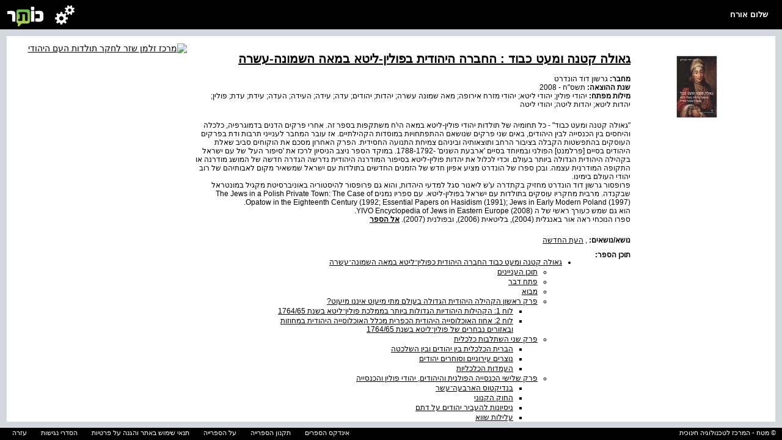

--- FILE ---
content_type: text/html; charset=utf-8
request_url: https://kotar.cet.ac.il/KotarApp/Index/Book.aspx?nBookID=93616325
body_size: 8012
content:


<!DOCTYPE html>

<html xmlns="http://www.w3.org/1999/xhtml">
<head><meta http-equiv="Content-Type" content="text/html; charset=utf-8" /><script type="text/javascript" src="/ruxitagentjs_ICA7NVfqrtux_10327251022105625.js" data-dtconfig="rid=RID_1980689407|rpid=1672985084|domain=cet.ac.il|reportUrl=/rb_bf36158xrb|app=850248dcfa53fdde|cuc=byszg0fi|owasp=1|mel=100000|featureHash=ICA7NVfqrtux|dpvc=1|lastModification=1767174570712|postfix=byszg0fi|tp=500,50,0|rdnt=1|uxrgce=1|srbbv=2|agentUri=/ruxitagentjs_ICA7NVfqrtux_10327251022105625.js"></script><script src="/WebResource.axd?d=xu9uErIt0vyo0iG28wexfD7tsYNGR4uIiht-11-88ZiGGpSEahSdkZmQ5CEQfUk2msawckADssa9oj_d8jLGRzptSjQVfXFZDFeYD-TY_VcjSZ9Wq8_xPDRjh4i43nnVQljYsGluDw9s2Xbow2pGU9wh33Xp7D4oVqDZLeEHzRThqmk50&t=637869918940000000" type="text/javascript"></script><link href="/ClientResourcesServingHandler.ashx?h=c58f53ed5419f9cf0d930decbb76433b974c079c&t=css&minify=True" rel="stylesheet" type="text/css" /><link href="//cdn.cet.ac.il/libs/cet.browsercheck/latest/check.min.css" rel="stylesheet" type="text/css" /><script src="//cdn.cet.ac.il/libs/jquery/2.1.4/jquery-2.1.4.min.js" type="text/javascript"></script><script src="//cdn.cet.ac.il/libs/cet.google.analytics.provider/1.0/cet.google.analytics.provider.js" type="text/javascript"></script><script src="//apigateway.cet.ac.il/bigdataapi/provider/BigDataProvider.js" type="text/javascript"></script><script src="/ClientResourcesServingHandler.ashx?h=86e3005a2eeccefe6ea7b2531781c5a17f749f7e&t=javascript&minify=True" type="text/javascript"></script><script src="/ClientResourcesServingHandler.ashx?h=7824f3a81eab16c16fc2903507b710d1fa95ca2d&t=javascript&minify=True" type="text/javascript"></script><meta name="verify-v1" content="6I7cd4g70Bhfz3CUTLymsukTNEVnHDMmMABKW2UVSxc=" /><meta http-equiv="Pragma" content="no-cache" /><meta http-equiv="Expires" content="-1" /><meta name="viewport" content="width=device-width, initial-scale=1.0" />
  <link rel="alternate" type="application/rss+xml" title="כותר - עדכונים" href="http://www.kotar.co.il/kotarapp/system/rss.aspx" />

    <script src='//cdn.cet.ac.il/libs/jquery/2.1.4/jquery-2.1.4.min.js'></script>
  <script src='//cdn.cet.ac.il/ui-services/embeddedLogin/Scripts/embeddedLoginLoder.js' class="embedded_login_loder"></script>

  <script type='text/javascript'>
var UTXT_PleaseWait = 'אנא המתן/י';
var UTXT_Searching = 'המערכת מבצעת חיפוש';
var UTXT_Logout = 'התנתק/י';
var UTXT_BookAddedToFavorites = 'הספר התווסף למדף הספרים';
var UTXT_ActionCompleted = 'הפעולה הצליחה';
var UTXT_ActionFailed = 'הפעולה נכשלה';
var UTXT_Close = 'סגירה';
var TXT_Search_BookTitle = 'חפש שם ספר';
var TXT_Search_BookContent = 'חפש בכל התוכן';
var TXT_Search_MoreResult = 'הצג עוד תוצאות';
var TXT_Toolbar_Cart = 'סל הקניות';
var TXT_Toolbar_Logout = 'התנתק/י';
var TXT_Toolbar_Login = 'כניסה / הרשמה';
var TXT_Toolbar_MyAccount = 'החשבון שלי';
var TXT_Toolbar_MyShelf = 'מדף הספרים שלי';
var TXT_Toolbar_AddShelf = 'הוסף למדף שלי';
var TXT_Toolbar_MyProjects = 'תיקיות התוכן שלי';
var TXT_Toolbar_AddToProjects = 'הוסף לתיקיית תוכן';
var TXT_Toolbar_MyBag = 'הילקוט שלי';
var TXT_Toolbar_Help = 'עזרה';
var TXT_Toolbar_TOC = 'תוכן העניינים';
var TXT_Toolbar_BookInfo = 'על הספר';
var TXT_Toolbar_Hello = 'שלום';
var TXT_Toolbar_Page = 'עמ&#39;';
var TXT_Toolbar_Search = 'חפש בספרייה';
var TXT_Toolbar_Contact = 'צור קשר';
var TXT_BookInfo_More = 'עוד...';
var TXT_BookInfo_Less = 'סגור';
var TXT_Toolbar_ShowMiniScroll = 'הצג כפתורי גלילה';
var TXT_Toolbar_HideMiniScroll = 'הסתר כפתורי גלילה';
var TXT_UserMenu_Help = '/Misc/Help.aspx';
var TXT_Ravmilim = 'למידע מלא (הסבר מורחב, מילים נרדפות, ביטויים ועוד), נסו את';
</script>

    <!-- Facebook Pixel Code -->
  <script>
    !function (f, b, e, v, n, t, s) {
      if (f.fbq) return; n = f.fbq = function () {
        n.callMethod ?
        n.callMethod.apply(n, arguments) : n.queue.push(arguments)
      }; if (!f._fbq) f._fbq = n;
      n.push = n; n.loaded = !0; n.version = '2.0'; n.queue = []; t = b.createElement(e); t.async = !0;
      t.src = v; s = b.getElementsByTagName(e)[0]; s.parentNode.insertBefore(t, s)
    }(window,
    document, 'script', 'https://connect.facebook.net/en_US/fbevents.js');
    fbq('init', '586657208135812'); // Insert your pixel ID here.
    fbq('track', 'PageView');
  </script>
  <noscript><img height="1" width="1" style="display:none"
src="https://www.facebook.com/tr?id=586657208135812&ev=PageView&noscript=1"
/></noscript>
  <!-- DO NOT MODIFY -->
  <!-- End Facebook Pixel Code -->

  
  <title>גאולה קטנה ומעט כבוד : החברה היהודית בפולין-ליטא במאה השמונה-עשרה</title>
  <meta name="description" content="גאולה קטנה ומעט כבוד - כל תחומיה של תולדות יהודי פולין-ליטא במאה הי'ח משתקפות בספר זה. אחרי פרקים הדנים בדמוגרפיה, כלכלה והיחסים בין הכנסייה לבין היהודים, באים שני פרקים שנושאם ההתפתחויות במוסדות הקהילתיים. אז עובר המחבר לענייני תרבות ודת בפרקים העוסקים בהתפשטות הקבלה בציבור הרחב ותוצאותיה וביניהם צמיחת התנועה החסידית. הפרק האחרון מסכם את הוקוחים סביב שאלת היהודים בסיים [פרלמנט] הפולני ובמיוחד בסיים 'ארבעת השנים' -1788-1792. במוקד הספר ניצב הניסיון לרכז את 'סיפור העל' של עם ישראל בקהילה היהודית הגדולה ביותר בעולם. וכדי לכלול את יהדות פולין-ליטא בסיפור המודרנה היהודית נדרשה הגדרה חדשה של המושג מודרנה או התקופה המודרנית עצמה. ובכן ספרו של הונדרט מציע אפיון חדש של הזמנים החדשים בתולדות עם ישראל שמשאיר מקום לאבותיהם של רוב יהודי העולם בימינו.<BR>פרופסור גרשון דוד הונדרט מחזיק בקתדרה ע'ש ליאנור סגל למדעי היהדות, והוא גם פרופסור להיסטוריה באוניברסיטת מקגיל במונטראל שבקנדה. מרבית מחקריו עוסקים בתולדות עם ישראל בפולין-ליטא. עם ספריו נמנים The Jews in a Polish Private Town: The Case of Opatow in the Eighteenth Century (1992; Essential Papers on Hasidism (1991); Jews in Early Modern Poland (1997). <BR>הוא גם שמש כעורך ראשי של ה YIVO Encyclopedia of Jews in Eastern Europe (2008). <BR>ספרו הנוכחי ראה אור באנגלית (2004), בליטאית (2006), ובפולנית (2007). " />
  <meta name="keywords" content="ספר,ספר דיגיטלי,ספר אלקטרוני" />
  

  <script>
    var Master_MybagLink = "";
    var Master_OpenLmsTasks = "";
    var Master_ItemsInCart = "";
  </script>

<!-- Accessibility - kotar.cet.ac.il -->

  <script data-cfasync="false"> 
	  window.interdeal = {
		  sitekey   : "3e9c8f0ab67d08d621d11e306f4d8457",
		  Position  : "Right",
		  Menulang  : "HE",
		  domains	 : {
		    js  : "https://js.nagich.co.il/",
		    acc : "https://access.nagich.co.il/"
		  },
      btnStyle: {
        vPosition: ["88%", "-1%"],
			  scale	  : ["undefined","0.6"]
		  }
	  }
  </script>
      <script src='//cdn.cet.ac.il/libs/cet.nagich.provider/1.0/cet.nagich.provider.js'></script>



<title>

</title></head>
<body class="kotar-eiun">
  <form method="post" action="./Book.aspx?nBookID=93616325" id="aspnetForm">
<div class="aspNetHidden">
<input type="hidden" name="__EVENTTARGET" id="__EVENTTARGET" value="" />
<input type="hidden" name="__EVENTARGUMENT" id="__EVENTARGUMENT" value="" />
<input type="hidden" name="__VIEWSTATE" id="__VIEWSTATE" value="A4wjco7QMjqBXt0uG4vT9fItoPeR2pqQuI5IVci2Hs4CNtIX1Gl4DVMKwP1nsdYa+SbmIIjx8oPNXt+esYx7907QcPU=" />
</div>

<script type="text/javascript">
//<![CDATA[
var theForm = document.forms['aspnetForm'];
if (!theForm) {
    theForm = document.aspnetForm;
}
function __doPostBack(eventTarget, eventArgument) {
    if (!theForm.onsubmit || (theForm.onsubmit() != false)) {
        theForm.__EVENTTARGET.value = eventTarget;
        theForm.__EVENTARGUMENT.value = eventArgument;
        theForm.submit();
    }
}
//]]>
</script>


<script src="http://ajax.aspnetcdn.com/ajax/4.6/1/WebForms.js" type="text/javascript"></script>
<script type="text/javascript">
//<![CDATA[
window.WebForm_PostBackOptions||document.write('<script type="text/javascript" src="/WebResource.axd?d=OMIpl4FyBKe7TOhM9aMq_ovGEC7sQsohrpdvItXzCpQPLtvmgKWjFx4SJhc69fdn8g3iQynX8UN1q1YAaG3-9HzN5WU1&amp;t=638610979965203766"><\/script>');//]]>
</script>


<script type='text/javascript'>var bShowResourceFieldName = false ;</script><script type='text/javascript'>var MainMaster_AccountPopupsFolder = '/KotarApp/Account/Popups/'; var MainMaster_AccountTouchPopupsFolder = '/KotarApp/Account/Popupnew/';</script><script type='text/javascript'>var BaseMaster_sLanguageCode = 'he';var BaseMaster_nCetLanguageCode = 1;var BaseMaster_sDirection = 'rtl';</script><script type='text/javascript'>var BaseMaster_DefaultBooksLanguageFilter = ''</script><script type='text/javascript'>var BaseMaster_CanChageLang = false;</script><script type='text/javascript'>var BaseMaster_token = '00000000-0000-0000-0000-000000000000';</script>
<script src="/ScriptResource.axd?d=6QqK0fDq5VoV_r73IBrTk0hsMaco3G0IWXoeN2ae7_Ib-2vJ-giPTveVKZD32hhMaFS8GI2RXhegqxvvm5pyi5NynnIT_rQiQkPrvcOE5Ib4s1Y40&amp;t=f2cd5c5" type="text/javascript"></script>
<script type="text/javascript">
//<![CDATA[
(window.Sys && Sys._Application && Sys.Observer)||document.write('<script type="text/javascript" src="/ScriptResource.axd?d=6QqK0fDq5VoV_r73IBrTk0hsMaco3G0IWXoeN2ae7_Ib-2vJ-giPTveVKZD32hhMaFS8GI2RXhegqxvvm5pyi5NynnIT_rQiQkPrvcOE5Ib4s1Y40&t=f2cd5c5"><\/script>');//]]>
</script>

<script src="/ScriptResource.axd?d=eLJgZf36EsBP9ghOD4LzmYG_OB15v_ynhFkn7ps8YzeSW_JQyw6IfxJUifcmjkO0uaY2KsvwS7H63uOWPDeF7FKhPPDnjRv3aJRGxo3fWIfTZophym2Sa2WNquNOU7MFvEIz6w2&amp;t=f2cd5c5" type="text/javascript"></script>
<script type="text/javascript">
//<![CDATA[
(window.Sys && Sys.WebForms)||document.write('<script type="text/javascript" src="/ScriptResource.axd?d=eLJgZf36EsBP9ghOD4LzmYG_OB15v_ynhFkn7ps8YzeSW_JQyw6IfxJUifcmjkO0uaY2KsvwS7H63uOWPDeF7FKhPPDnjRv3aJRGxo3fWIfTZophym2Sa2WNquNOU7MFvEIz6w2&t=f2cd5c5"><\/script>');//]]>
</script>

<div class="aspNetHidden">

	<input type="hidden" name="__VIEWSTATEGENERATOR" id="__VIEWSTATEGENERATOR" value="25E3D225" />
	<input type="hidden" name="__VIEWSTATEENCRYPTED" id="__VIEWSTATEENCRYPTED" value="" />
</div>
    <script type="text/javascript">
//<![CDATA[
Sys.WebForms.PageRequestManager._initialize('ctl00$ScriptManager', 'aspnetForm', [], [], [], 90, 'ctl00');
//]]>
</script>

    
    <div id="mytoolbar" class="mastertoolbar">
      <h1><a id="linktohome" href="#">
        <div class="toolbarlogo"></div>
      </a></h1>
      <ul>
        <li class="toolbarusermenu"></li>
        <li>
          <div id="toolbarname" class="toolbarname"></div>
        </li>
      </ul>
      <div id="toolbarsubmenu" class="hidden"></div>
    </div>
    
    <div id="masterbody">
      
  <div id="main">
     <div id="infoPanel" class="infoBox scroll">
      <table cellpadding="0" cellspacing="2" style="width:100%;">
        <tr>
          <td style="width:120px;" valign="top" align="right">
            <a href='/KotarApp/Viewer.aspx?nBookID=93616325'><div class='bookThumbnail'><img title='' src='http://kotarimagesSTG.cet.ac.il/GetPageImg_v2.ashx?Type=thumbnail&nBookID=93616325' /></div></a>
          </td>
          <td valign="top" class="InfoBook" style="width:400px;">
            <a class="booklink" href="/KotarApp/Viewer.aspx?nBookID=93616325"><h1>גאולה קטנה ומעט כבוד : החברה היהודית בפולין-ליטא במאה השמונה-עשרה</h1></a>
            <div>
              <b>מחבר:</b>
              גרשון דוד הונדרט
            </div>
            <div>
              <b>שנת ההוצאה:</b>
              תשס"ח - 2008
            </div>
            <div>
              <b>מילות מפתח:</b>
              יהודי פולין; יהודי ליטא; יהודי מזרח אירופה; מאה שמונה עשרה; יהדות; יהודים; עדה; עידה; העידה; העדה; עידת; עדת; פולין; יהדות ליטא; יהדות ליטה; יהודי ליטה
            </div>
            <div style="padding-top: 20px;">
              "גאולה קטנה ומעט כבוד" - כל תחומיה של תולדות יהודי פולין-ליטא במאה הי'ח משתקפות בספר זה. אחרי פרקים הדנים בדמוגרפיה, כלכלה והיחסים בין הכנסייה לבין היהודים, באים שני פרקים שנושאם ההתפתחויות במוסדות הקהילתיים. אז עובר המחבר לענייני תרבות ודת בפרקים העוסקים בהתפשטות הקבלה בציבור הרחב ותוצאותיה וביניהם צמיחת התנועה החסידית. הפרק האחרון מסכם את הוקוחים סביב שאלת היהודים בסיים [פרלמנט] הפולני ובמיוחד בסיים 'ארבעת השנים' -1788-1792. במוקד הספר ניצב הניסיון לרכז את 'סיפור העל' של עם ישראל בקהילה היהודית הגדולה ביותר בעולם. וכדי לכלול את יהדות פולין-ליטא בסיפור המודרנה היהודית נדרשה הגדרה חדשה של המושג מודרנה או התקופה המודרנית עצמה. ובכן ספרו של הונדרט מציע אפיון חדש של הזמנים החדשים בתולדות עם ישראל שמשאיר מקום לאבותיהם של רוב יהודי העולם בימינו.<BR>פרופסור גרשון דוד הונדרט מחזיק בקתדרה ע'ש ליאנור סגל למדעי היהדות, והוא גם פרופסור להיסטוריה באוניברסיטת מקגיל במונטראל שבקנדה. מרבית מחקריו עוסקים בתולדות עם ישראל בפולין-ליטא. עם ספריו נמנים The Jews in a Polish Private Town: The Case of Opatow in the Eighteenth Century (1992; Essential Papers on Hasidism (1991); Jews in Early Modern Poland (1997). <BR>הוא גם שמש כעורך ראשי של ה YIVO Encyclopedia of Jews in Eastern Europe (2008). <BR>ספרו הנוכחי ראה אור באנגלית (2004), בליטאית (2006), ובפולנית (2007). 
              <a id="ctl00_BodyMain_hrefViewer" class="booklink" href="/KotarApp/Viewer.aspx?nBookID=93616325">אל הספר</a>
            </div>
            <div style="padding: 20px 0px 10px 0px;">
              <b>נושא/נושאים:</b>
              , <a href="/KotarApp/BrowseBooks.aspx?ExpandNodeID=2653">העת החדשה</a>
            </div>
            <div style="float: right; width: 70px;">
              <b>תוכן הספר:</b>
            </div>
            <div style="float: right; text-align: right; max-width: 540px;">
              <ul class='indexTocEntry'><li><h3 class='indexChapterTitle'><a href='Chapter.aspx?nBookID=93616325&nTocEntryID=93618586'>גאולה קטנה ומעט כבוד החברה היהודית כפולין־ליטא במאה השמונה־עשרה</a></h3></li><ul class='indexTocEntry'><li><h3 class='indexChapterTitle'><a href='Chapter.aspx?nBookID=93616325&nTocEntryID=93618587'>תוכן העניינים</a></h3></li><li><h3 class='indexChapterTitle'><a href='Chapter.aspx?nBookID=93616325&nTocEntryID=93618588'>פתח דבר</a></h3></li><li><h3 class='indexChapterTitle'><a href='Chapter.aspx?nBookID=93616325&nTocEntryID=93618589'>מבוא</a></h3></li><li><h3 class='indexChapterTitle'><a href='Chapter.aspx?nBookID=93616325&nTocEntryID=93618590'>פרק ראשון הקהילה היהודית הגדולה בעולם מתי מיעוט איננו מיעוט?</a></h3></li><ul class='indexTocEntry'><li><h3 class='indexChapterTitle'><a href='Chapter.aspx?nBookID=93616325&nTocEntryID=93618591'>לוח ‭:1‬ הקהילות היהודיות הגדולות ביותר בממלכת פולין־ליטא בשנת ‭1764/65‬</a></h3></li><li><h3 class='indexChapterTitle'><a href='Chapter.aspx?nBookID=93616325&nTocEntryID=93618595'>לוח ‭:2‬ אחוז האוכלוסייה היהודית הכפרית מכלל האוכלוסייה היהודית במחוזות ובאזורים נבחרים של פולין־ליטא בשנת ‭1764/65‬</a></h3></li></ul><li><h3 class='indexChapterTitle'><a href='Chapter.aspx?nBookID=93616325&nTocEntryID=93618596'>פרק שני השתלבות כלכלית</a></h3></li><ul class='indexTocEntry'><li><h3 class='indexChapterTitle'><a href='Chapter.aspx?nBookID=93616325&nTocEntryID=93618597'>הברית הכלכלית בין יהודים ובין השלכטה</a></h3></li><li><h3 class='indexChapterTitle'><a href='Chapter.aspx?nBookID=93616325&nTocEntryID=93618598'>נוצרים עירוניים וסוחרים יהודים</a></h3></li><li><h3 class='indexChapterTitle'><a href='Chapter.aspx?nBookID=93616325&nTocEntryID=93618599'>העמדות הכלכליות</a></h3></li></ul><li><h3 class='indexChapterTitle'><a href='Chapter.aspx?nBookID=93616325&nTocEntryID=93618600'>פרק שלישי הכנסייה הפולנית והיהודים, יהודי פולין והכנסייה</a></h3></li><ul class='indexTocEntry'><li><h3 class='indexChapterTitle'><a href='Chapter.aspx?nBookID=93616325&nTocEntryID=93618601'>בנדיקטוס הארבעה־עשר</a></h3></li><li><h3 class='indexChapterTitle'><a href='Chapter.aspx?nBookID=93616325&nTocEntryID=93618602'>החוק הקנוני</a></h3></li><li><h3 class='indexChapterTitle'><a href='Chapter.aspx?nBookID=93616325&nTocEntryID=93618603'>ניסיונות להעביר יהודים על דתם</a></h3></li><li><h3 class='indexChapterTitle'><a href='Chapter.aspx?nBookID=93616325&nTocEntryID=93618604'>עלילות שווא</a></h3></li><li><h3 class='indexChapterTitle'><a href='Chapter.aspx?nBookID=93616325&nTocEntryID=93618605'>כנסייה ולאום</a></h3></li></ul><li><h3 class='indexChapterTitle'><a href='Chapter.aspx?nBookID=93616325&nTocEntryID=93618606'>פרק רביעי הקהילה</a></h3></li><ul class='indexTocEntry'><li><h3 class='indexChapterTitle'><a href='Chapter.aspx?nBookID=93616325&nTocEntryID=93618607'>הרב: אב בית הדין</a></h3></li><li><h3 class='indexChapterTitle'><a href='Chapter.aspx?nBookID=93616325&nTocEntryID=93618608'>הכנסות והוצאות של הקהל</a></h3></li><li><h3 class='indexChapterTitle'><a href='Chapter.aspx?nBookID=93616325&nTocEntryID=93618609'>תקנות המותרות</a></h3></li><li><h3 class='indexChapterTitle'><a href='Chapter.aspx?nBookID=93616325&nTocEntryID=93618611'>ועד ארבע ארצות</a></h3></li></ul><li><h3 class='indexChapterTitle'><a href='Chapter.aspx?nBookID=93616325&nTocEntryID=93618612'>פרק חמישי האם במוסד הקהל במאה השמונה־עשרה היה משבר?</a></h3></li><ul class='indexTocEntry'><li><h3 class='indexChapterTitle'><a href='Chapter.aspx?nBookID=93616325&nTocEntryID=93618613'>אצולה וקהילה</a></h3></li><li><h3 class='indexChapterTitle'><a href='Chapter.aspx?nBookID=93616325&nTocEntryID=93618614'>עצמאותם ועוצמתם של יהודים</a></h3></li><li><h3 class='indexChapterTitle'><a href='Chapter.aspx?nBookID=93616325&nTocEntryID=93618615'>מרידות בקהילות</a></h3></li></ul><li><h3 class='indexChapterTitle'><a href='Chapter.aspx?nBookID=93616325&nTocEntryID=93618616'>פרק שישי התפשטות הקבלה בציבור הרחב</a></h3></li><ul class='indexTocEntry'><li><h3 class='indexChapterTitle'><a href='Chapter.aspx?nBookID=93616325&nTocEntryID=93618617'>מקובלים ו'חסידים' ישנים</a></h3></li><li><h3 class='indexChapterTitle'><a href='Chapter.aspx?nBookID=93616325&nTocEntryID=93618618'>תפוצת הקבלה</a></h3></li></ul><li><h3 class='indexChapterTitle'><a href='Chapter.aspx?nBookID=93616325&nTocEntryID=93618619'>פרק שביעי מיסטיקאים, סגפנים ואנשי רוח רדיקליים</a></h3></li><ul class='indexTocEntry'><li><h3 class='indexChapterTitle'><a href='Chapter.aspx?nBookID=93616325&nTocEntryID=93618620'>פדיון הנפש</a></h3></li><li><h3 class='indexChapterTitle'><a href='Chapter.aspx?nBookID=93616325&nTocEntryID=93618621'>בעלי השם</a></h3></li><li><h3 class='indexChapterTitle'><a href='Chapter.aspx?nBookID=93616325&nTocEntryID=93618622'>שבתאות ופראנקיזם</a></h3></li></ul><li><h3 class='indexChapterTitle'><a href='Chapter.aspx?nBookID=93616325&nTocEntryID=93618623'>פרק שמיני הקשריה של החסידות</a></h3></li><ul class='indexTocEntry'><li><h3 class='indexChapterTitle'><a href='Chapter.aspx?nBookID=93616325&nTocEntryID=93618624'>ישראל בן אליעזר בעל שם טוב</a></h3></li><li><h3 class='indexChapterTitle'><a href='Chapter.aspx?nBookID=93616325&nTocEntryID=93618625'>הבשורה של הבעש"ט ושל בני חבורתו</a></h3></li><li><h3 class='indexChapterTitle'><a href='Chapter.aspx?nBookID=93616325&nTocEntryID=93618626'>ההקשר הכללי</a></h3></li><li><h3 class='indexChapterTitle'><a href='Chapter.aspx?nBookID=93616325&nTocEntryID=93618627'>ההקשר הדמוגרפי</a></h3></li><li><h3 class='indexChapterTitle'><a href='Chapter.aspx?nBookID=93616325&nTocEntryID=93618628'>הגאוגרפיה של החסידות</a></h3></li><li><h3 class='indexChapterTitle'><a href='Chapter.aspx?nBookID=93616325&nTocEntryID=93618629'>שבתאות וחסידות</a></h3></li></ul><li><h3 class='indexChapterTitle'><a href='Chapter.aspx?nBookID=93616325&nTocEntryID=93618630'>פרק תשיעי חסידות: נתיב חדש</a></h3></li><ul class='indexTocEntry'><li><h3 class='indexChapterTitle'><a href='Chapter.aspx?nBookID=93616325&nTocEntryID=93618631'>חסידות</a></h3></li><li><h3 class='indexChapterTitle'><a href='Chapter.aspx?nBookID=93616325&nTocEntryID=93618632'>הצדיק: המתווך בין השמים ובין הארץ</a></h3></li><li><h3 class='indexChapterTitle'><a href='Chapter.aspx?nBookID=93616325&nTocEntryID=93618633'>התנגדות והתגבשות</a></h3></li><li><h3 class='indexChapterTitle'><a href='Chapter.aspx?nBookID=93616325&nTocEntryID=93618634'>ההתבדלות החסידית: מקומות תפילה נפרדים</a></h3></li><li><h3 class='indexChapterTitle'><a href='Chapter.aspx?nBookID=93616325&nTocEntryID=93618635'>דחיית מעמדם הנורמטיבי של התורה ושל התלמיד חכם</a></h3></li><li><h3 class='indexChapterTitle'><a href='Chapter.aspx?nBookID=93616325&nTocEntryID=93618636'>קריאת תיגר על ההתנהגות המקובלת ועל המוסר המסורתי</a></h3></li><li><h3 class='indexChapterTitle'><a href='Chapter.aspx?nBookID=93616325&nTocEntryID=93618637'>הצדיק כאיש סוד ומנצל נשים וצעירים</a></h3></li><li><h3 class='indexChapterTitle'><a href='Chapter.aspx?nBookID=93616325&nTocEntryID=93618639'>חשיבות החרמות נגד החסידים</a></h3></li><li><h3 class='indexChapterTitle'><a href='Chapter.aspx?nBookID=93616325&nTocEntryID=93618640'>חסידות בתור התנגדות</a></h3></li></ul><li><h3 class='indexChapterTitle'><a href='Chapter.aspx?nBookID=93616325&nTocEntryID=93618641'>פרק עשירי יהודים והסיים</a></h3></li><ul class='indexTocEntry'><li><h3 class='indexChapterTitle'><a href='Chapter.aspx?nBookID=93616325&nTocEntryID=93618642'>מלכותו של סטאניסלאב אוגוסט פוניאטובסקי (1795-1764)</a></h3></li><li><h3 class='indexChapterTitle'><a href='Chapter.aspx?nBookID=93616325&nTocEntryID=93618643'>יהודים והדיונים עליהם בסיים ארבע השנים, 1792-1788</a></h3></li></ul><li><h3 class='indexChapterTitle'><a href='Chapter.aspx?nBookID=93616325&nTocEntryID=93618644'>אחרית דבר</a></h3></li><li><h3 class='indexChapterTitle'><a href='Chapter.aspx?nBookID=93616325&nTocEntryID=93618645'>ביבליוגרפיה</a></h3></li><li><h3 class='indexChapterTitle'><a href='Chapter.aspx?nBookID=93616325&nTocEntryID=93618646'>מפתח</a></h3></li></ul></ul>
            </div>
            
          </td>
          <td style="width:160px;" valign="top" align="center">
            <a href="http://www.shazar.org.il/" target="_blank"><img src="http://lib.cet.ac.il/storage/publishers/1500_1599/shazar2.gif" alt="מרכז זלמן שזר לחקר תולדות העם היהודי" /></a><br></br>
          </td>
        </tr>
        <tr>
        <td></td>
        <td class="InfoBook" colspan="2">
        <div style="float: right; width: 70px;">
              <b>עמודים:</b>
        </div>
        <div style="float: right; ">
              <a href='Page.aspx?nBookID=93616325&nTocEntryID=93618586&nPageID=93616330'>1</a><span>&nbsp;</span>&nbsp;<a href='Page.aspx?nBookID=93616325&nTocEntryID=93618586&nPageID=93616332'>2</a><span>&nbsp;</span>&nbsp;<a href='Page.aspx?nBookID=93616325&nTocEntryID=93618586&nPageID=93616335'>3</a><span>&nbsp;</span>&nbsp;<a href='Page.aspx?nBookID=93616325&nTocEntryID=93618586&nPageID=93616338'>4</a><span>&nbsp;</span>&nbsp;<a href='Page.aspx?nBookID=93616325&nTocEntryID=93618586&nPageID=93616343'>5</a><span>&nbsp;</span>&nbsp;<a href='Page.aspx?nBookID=93616325&nTocEntryID=93618586&nPageID=93616346'>7</a><span>&nbsp;</span>&nbsp;<a href='Page.aspx?nBookID=93616325&nTocEntryID=93618587&nPageID=93616352'>9</a><span>&nbsp;</span>&nbsp;<a href='Page.aspx?nBookID=93616325&nTocEntryID=93618587&nPageID=93616358'>10</a><span>&nbsp;</span>&nbsp;<a href='Page.aspx?nBookID=93616325&nTocEntryID=93618588&nPageID=93616362'>11</a><span>&nbsp;</span>&nbsp;<a href='Page.aspx?nBookID=93616325&nTocEntryID=93618588&nPageID=93616368'>12</a><span>&nbsp;</span>&nbsp;<a href='Page.aspx?nBookID=93616325&nTocEntryID=93618588&nPageID=93616376'>13</a><span>&nbsp;</span>&nbsp;
        </div>
        </td>
        
        </tr>
      </table>
    </div>
  </div>
    <script  type="text/javascript">
        $(document).ready(function () {
            setsize();
        });

        window.onresize = setsize;

        function setsize() {
            var toolbarHeight = $("#mytoolbar").outerHeight();
            var footerrowHeight = $(".footerrow").outerHeight();
            var userProductsPaddingTop = 11 * 2;
            var userProductsMarginTop = 10 * 2;
            $("#infoPanel").height($(window).height() - toolbarHeight - footerrowHeight - userProductsPaddingTop - userProductsMarginTop + 1);
        }
    </script>

      
    </div>
    <div style="position: fixed; bottom: 0; width: 100%;">
      
<link href="/CSS/FooterTouch.css" rel="stylesheet" />

<div class="footerrow">
  <div class="footerrights"> © מטח - המרכז לטכנולוגיה חינוכית</div>
  <div class="footerlinks">
  <span class="footerlink"><a title="אינדקס הספרים" href="/KotarApp/Index/Alphabetical.aspx">אינדקס הספרים</a></span>
  <span class="footerlink"><a title="לתקנון הספרייה" href="/Misc/TermsOfService.aspx">תקנון הספרייה</a></span>
  <span class="footerlink"><a title="על הספרייה" href="/Misc/About.aspx">על הספרייה</a></span>
  <span class="footerlink"><a title="תנאי שימוש באתר והגנה על פרטיות" href="https://storage.cet.ac.il/support/TermsOfUseAndPrivacy.pdf" target="_blank">תנאי שימוש באתר והגנה על פרטיות</a></span>
  <span class="footerlink"><a title="הסדרי נגישות" href="https://lo.cet.ac.il/player/?document=68604a47-5583-4b2d-b4c2-9591007e9c8a&language=he&&options=nobar" target="_blank">הסדרי נגישות</a></span>
  <span class="footerlink"><a title="עזרה" href="/Misc/Help.aspx">עזרה</a></span>
    </div>
</div>

    </div>
    
<div id="dvModalDialogBackground" style="z-index:10000; display: none; top: 0; left: 0; right:0; bottom:0;
  position: fixed;" class="modalDialog-standart">
  <div id="dvModalDialogIFrameContainer" style="width: 100px; height: 100px; position: fixed; z-index: 2500;background-color:transparent">
    <iframe id="modalDialogIFrame" width="100" height="100" frameborder="0" scrolling="no"
      style="position: relative;background-color:transparent" allowtransparency="true"></iframe>
    <iframe id="taskFormIframe" src="about::blank" style="display:none" width="100%" height="100%" frameborder="0" data-cd-id="0.00262229790310764" data-cd-reg="true" allowfullscreen="" webkitallowfullscreen="" msrequestfullscreen="" mozfullscreenenabled=""></iframe>
  </div>
</div>

  
<script type='text/javascript'>
 var BaseMaster_bUserIsLoggedIn = false;
 var BaseMaster_gUserID = '00000000-0000-0000-0000-000000000000';
 var BaseMaster_bIsClientInIpSubscriptionRange = false;
 var BaseMaster_sUserFullName = decodeKotar('אורח');
 var BaseMaster_bIsInDevMode = false;
 var Master_MybagLink = '';
 var BaseMaster_Environment = 'cet.ac.il';
 var Master_OpenLmsTasks = '';

 MasterPage_OnLoad();</script></form>
  
  


  <script id='kotar-sso=handler' src='/kotarapp/resources/cet-sso-handler.js'></script>
  <script src='https://cdn.cet.ac.il/libs/jquery.validate/1.13.0/jquery.validate.js'></script>
  

  

<script id="CetClientResourceScript" src="//cdn.cet.ac.il/libs/cet.content/latest/display.min.js" type="text/javascript"></script><script id="CetClientResourceScript" src="//cdn.cet.ac.il/libs/cet.browsercheck/latest/check.min.js" type="text/javascript"></script></body>
</html>
